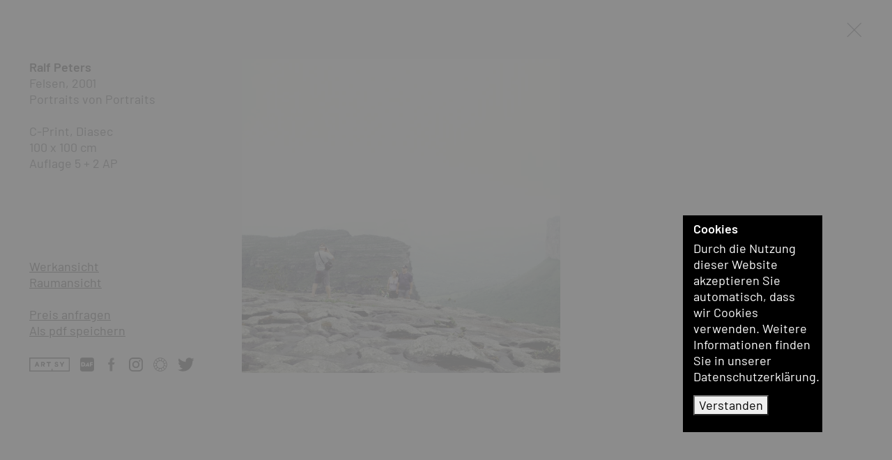

--- FILE ---
content_type: text/html; charset=UTF-8
request_url: https://bernhardknaus.com/de/kuenstler/ralf-peters~a486/werke/werkgruppen/ralf-peters-portraits-of-portraits~g12379/ralf-peters-felsen~w11616
body_size: 6767
content:
<!doctype html>
<html lang="de">
    <head>
        <meta charset="utf-8">
        <meta http-equiv="X-UA-Compatible" content="IE=edge">
        <meta name="viewport" content="width=device-width, initial-scale=1">

                
        
                                
        
        
        
                            
                            
                
                            
                            
                    <link sizes="16x16" rel="icon" type="image/png" href="/Shared/favicon/5931/image-thumb__5931___auto_5e0904ec9019e9e0c0222d82e92ffe23/favicon2.png">
            <link sizes="32x32" rel="icon" type="image/png" href="/Shared/favicon/5931/image-thumb__5931___auto_77a0b6530006ca1fb7b8d3d6573dc8dc/favicon2.png">
            <link sizes="64x64" rel="icon" type="image/png" href="/Shared/favicon/5931/image-thumb__5931___auto_73d32ca55046e8ede3790197caefa05b/favicon2.png">
            <link sizes="196x196" rel="icon" type="image/png" href="/Shared/favicon/5931/image-thumb__5931___auto_e822fd4e6a06c617cdb2a3fe5322204d/favicon2.png">
            <link sizes="160x160" rel="icon" type="image/png" href="/Shared/favicon/5931/image-thumb__5931___auto_ee3719005a4b62b405fa4f52e9106522/favicon2.png">
            <link sizes="96x96" rel="icon" type="image/png" href="/Shared/favicon/5931/image-thumb__5931___auto_ab0fe257e9aa585a55886526ca13d17e/favicon2.png">
            <link sizes="57x57" rel="icon" type="image/png" href="/Shared/favicon/5931/image-thumb__5931___auto_2fa7cbe9d4a90f8a02542eb1429c8821/favicon2.png">
            <link sizes="114x114" rel="icon" type="image/png" href="/Shared/favicon/5931/image-thumb__5931___auto_28822bf84eddcf9a2f69458bd334f152/favicon2.png">
            <link sizes="72x72" rel="icon" type="image/png" href="/Shared/favicon/5931/image-thumb__5931___auto_a6e86a8fc67d8e8a82a03d203dc5c31e/favicon2.png">
            <link sizes="144x144" rel="icon" type="image/png" href="/Shared/favicon/5931/image-thumb__5931___auto_1a5ef9afeb9c73ab01eef1b58b9c6564/favicon2.png">
            <link sizes="60x60" rel="icon" type="image/png" href="/Shared/favicon/5931/image-thumb__5931___auto_6d966bd92f2ddaa7a2e9bc63a9ab9d53/favicon2.png">
            <link sizes="120x120" rel="icon" type="image/png" href="/Shared/favicon/5931/image-thumb__5931___auto_92a75eac12ba54ae193b248487b4879c/favicon2.png">
            <link sizes="76x76" rel="icon" type="image/png" href="/Shared/favicon/5931/image-thumb__5931___auto_92bbdfd557ab8acc5d8237e088853e44/favicon2.png">
            <link sizes="152x152" rel="icon" type="image/png" href="/Shared/favicon/5931/image-thumb__5931___auto_f81db5d07036766ca61b1082dbbe3fd3/favicon2.png">
            <link sizes="180x180" rel="icon" type="image/png" href="/Shared/favicon/5931/image-thumb__5931___auto_9446c631ec54cd8598e7630b2fa30592/favicon2.png">
        
                    <link rel="icon" sizes="any" type="image/svg+xml" href="/Shared/favicon/favicon2.svg">
        
                            <title>Ralf Peters - Felsen : B. Knaus Fine Art</title>
            <meta name="description" content="Ralf Peters, Portraits von Portraits, Felsen, C-Print, Diasec" />

        
                    <link href="https://bernhardknaus.com/dist/galerie.css?lastUpdate=2022-12-11" media="screen" rel="stylesheet" type="text/css" />
<link href="https://bernhardknaus.com/dist/galeriePrint.css?lastUpdate=2022-12-11" media="print" rel="stylesheet" type="text/css" />
        
                    
        

        <meta property="og:type"          content="website" >
        <meta name="twitter:card" content="summary_large_image">
        <meta name="twitter:site" content="@BernhardKnaus" >

                    <meta property="og:title" content="Ralf Peters - Felsen" >
                    
                    <meta property="og:description"   content="Ralf Peters, Portraits von Portraits, Felsen, C-Print, Diasec" >
                    
                
                                        
        <meta property="og:image" content="https://bernhardknaus.com/Shared/Logo/8752/image-thumb__8752__facebookShareImage/facebookShare-bkfa.png" >
        <meta property="og:image:alt" content="Galerie Bernhard Knaus Fine Art, Frankfurt am Main" >

                            
                            


                                <link rel="alternate" hreflang="de" href="https://bernhardknaus.com/de/kuenstler/ralf-peters~a486/werke/werkgruppen/ralf-peters-portraits-of-portraits~g12379/ralf-peters-felsen~w11616" >
            <link rel="alternate" hreflang="en" href="https://bernhardknaus.com/en/artist/ralf-peters~a486/works/workgroups/ralf-peters-portraits-of-portraits~g12379/ralf-peters-felsen~w11616" >
            <meta property="og:url" content="https://bernhardknaus.com/de/kuenstler/ralf-peters~a486/werke/werkgruppen/ralf-peters-portraits-of-portraits~g12379/ralf-peters-felsen~w11616" >
                <link rel="alternate" href="https://bernhardknaus.com/de/kuenstler/ralf-peters~a486/werke/werkgruppen/ralf-peters-portraits-of-portraits~g12379/ralf-peters-felsen~w11616" hreflang="x-default" >


    </head>
    <body class="overlay  ">
        <div id="MfAllowSpace">
            <div class="container-fluid fullHeight">
                <div class="row mfCloseRow">

                    <div id="MfPrintHeader" class="mfPageHeader">
                        <div class="row">
                            <div class="col-print-4 col-8 col-md-3 col-xl-2 projectLogo projectLogoLeft">
                                <a href="/" title="Galerie Bernhard Knaus Fine Art, Frankfurt am Main">
                                                                            <span class="d-md-none fullLogoForSmall">
                                            <img src="https://bernhardknaus.com/Shared/Logo/BKFA_logo_schwarz.svg"
                                                 width="146"
                                                 height="80"
                                                 class="mfLogo"
                                                 alt="Bernhard Knaus - Fine Art"
                                                 title="Bernhard Knaus - Fine Art" >
                                                                                    </span>
                                                                        <span class="d-none d-md-inline-block fullLogoForLarge d-print-none">
                                        <img src="https://bernhardknaus.com/Shared/Logo/cleared_logo-left.svg"
                                             width="126.55"
                                             height="80"
                                             class="mfLogo mfLogoLeft"
                                             alt="Bernhard Knaus - Fine Art"
                                             title="Bernhard Knaus - Fine Art" >
                                    </span>
                                </a>
                            </div>
                            <div class="col-1 col-md-2 col-xl-2 projectLogoRight d-print-none d-none d-md-block">
                                <a href="/" title="Galerie Bernhard Knaus Fine Art, Frankfurt am Main">
                                    <img src="https://bernhardknaus.com/Shared/Logo/cleared_logo-right2_1.svg"
                                         width="47.2667"
                                         height="80"
                                         class="mfLogo mfLogoRight"
                                         alt="Bernhard Knaus - Fine Art"
                                         title="Bernhard Knaus - Fine Art" >
                                </a>
                            </div>
                        </div>
                    </div>

                    <div class="col-12 closeButtonLine d-print-none">
                        <a id="MfOverlayClose" href="/de/kuenstler/ralf-peters~a486/werke/werkgruppen/ralf-peters-portraits-of-portraits~g12379" title="schließen">
                                                        <svg id="MfCloseIcon" class="closeIcon" xmlns="http://www.w3.org/2000/svg" x="0px" y="0px" width="24" height="24" viewBox="0 0 500 500" style="enable-background:new 0 0 500 500;" xml:space="preserve"><style type="text/css">.st0{fill:#2B2E34;}</style><polygon class="st0" points="464,48.3 446.7,31 247.1,230.6 47.5,31 30.2,48.3 229.8,247.9 30.2,447.5 47.5,464.8 247.1,265.2 446.7,464.8 464,447.5 264.4,247.9 "></polygon></svg>
                        </a>
                    </div>
                </div>
                <div id="MfOvContent" class="row mfContentRow">
                                <aside id="MfSubNavCol" class="order-2 order-md-1 col-print-12-block col-12 col-md-3 col-xl-2 columnInfo">
            <div class="flex-top">
                <div class="mfOvArtistsContainer">
                    <div class="mfArtistItem">
                                                <a href="/de/kuenstler/ralf-peters~a486/werke" title="Ralf Peters">
                            Ralf Peters
                        </a>
                    </div>
                </div>
                <div class="info">

                                                                
                                            Felsen, 2001<br>
                        Portraits von Portraits<br>
                    
                                        <br>
                                            C-Print, Diasec<br />
100 x 100 cm<br />
Auflage 5 + 2 AP<br>
                                                                                                </div>
            </div>

            <div class="flex-bottom d-print-none">
                <ul id="MfOverlayNav" class="mfOverlayNav">
                    <li><a class="mfSwitchItem" data-bs-toggle="collapse" aria-controls="MfImageSlider" href="#MfImageSlider" title="Werkansicht">Werkansicht</a></li>

                                            <li><a id="MfOverlayNavRoomView" class="collapsed mfSwitchItem" data-bs-toggle="collapse" aria-controls="MfRoomView" href="#MfRoomView" title="Raumansicht">Raumansicht</a></li>
                                        <li>&nbsp;</li>

                                                                        <li><a class="collapsed mfSwitchItem" data-bs-toggle="collapse" aria-controls="MfInquiry" href="#MfInquiry" title="Preis anfragen">Preis anfragen</a></li>
                        
                    
                                            <li>
                            <a class="mfDownload d-print-none" href="?print=true" title="Als pdf speichern" target="_blank">Als pdf speichern</a>
                        </li>
                                    </ul>

                <div class="socialmediaLine d-print-none">
    <ul>
                                    <li>
                    <a href="https://www.artsy.net/partner/bernhard-knaus-fine-art" target="_blank" title="Artsy">
                                                    <img alt="Artsy" src="/Shared/SocialMediaIcons/artsy-logo-black-large.svg" class="socialmediaIcon" title="Artsy" width="860" height="297">
                                            </a>
                </li>
                                                <li>
                    <a href="https://dailyartfair.com/exhibitions/bernhard-knaus-fine-art" target="_blank" title="DailyArtFair">
                                                    <img alt="DailyArtFair" src="/Shared/SocialMediaIcons/daf-logo-black.svg" class="socialmediaIcon" title="DailyArtFair" width="164" height="164">
                                            </a>
                </li>
                                                <li>
                    <a href="https://www.facebook.com/BernhardKnausFineArtFrankfurt" target="_blank" title="facebook">
                                                    <img alt="facebook" src="/Shared/SocialMediaIcons/black/facebook.svg" class="socialmediaIcon" title="facebook" width="500" height="500">
                                            </a>
                </li>
                                                <li>
                    <a href="https://www.instagram.com/bernhard_knaus_fine_art/" target="_blank" title="Instagram">
                                                    <img alt="Instagram" src="/Shared/SocialMediaIcons/black/instagram.svg" class="socialmediaIcon" title="Instagram" width="500" height="500">
                                            </a>
                </li>
                                                <li>
                    <a href="https://ocula.com/art-galleries/bernhard-knaus-fine-art/" target="_blank" title="Ocula">
                                                    <img alt="Ocula" src="/Shared/SocialMediaIcons/Circle-W-B.svg" class="socialmediaIcon" title="Ocula" width="2000" height="2000">
                                            </a>
                </li>
                                                <li>
                    <a href="https://twitter.com/BernhardKnaus/" target="_blank" title="Twitter">
                                                    <img alt="Twitter" src="/Shared/SocialMediaIcons/twitter-logo-black.svg" class="socialmediaIcon" title="Twitter" width="248" height="204">
                                            </a>
                </li>
                        </ul>
</div>


            </div>
        </aside>

        <div id="MfOverlayContentSwitch" class="order-1 order-md-2 col-print-12-block col-12 col-md-9 col-xl-10">
            <div id="MfImageSlider" class="panel-collapse collapse show contentSection mfSliderContainer" data-bs-parent="#MfOverlayContentSwitch">
                <figure>
                    <div id="MfOverlaySlider" class="sliderPreview">
                                                                                    <div class="sliderItem mfZoomCell d-print-none">
                                                                        <img src="/Kuenstler/Peters/Portraits-von-Portraits/8173/image-thumb__8173__overExtraLarge/ralf-peters-portraits-von-portraits-felsen.jpg" alt="" class="extraLargeImage hide" >

                                    <picture >
	<source srcset="/Kuenstler/Peters/Portraits-von-Portraits/8173/image-thumb__8173__sliderLarge/ralf-peters-portraits-von-portraits-felsen.webp 1x, /Kuenstler/Peters/Portraits-von-Portraits/8173/image-thumb__8173__sliderLarge/ralf-peters-portraits-von-portraits-felsen@2x.webp 2x" width="711" height="700" type="image/webp" />
	<source srcset="/Kuenstler/Peters/Portraits-von-Portraits/8173/image-thumb__8173__sliderLarge/ralf-peters-portraits-von-portraits-felsen.jpg 1x, /Kuenstler/Peters/Portraits-von-Portraits/8173/image-thumb__8173__sliderLarge/ralf-peters-portraits-von-portraits-felsen@2x.jpg 2x" width="711" height="700" type="image/jpeg" />
	<img alt="Felsen" title="Felsen" class="sliderPreviewImageLarge mfZoomSmallImage" src="/Kuenstler/Peters/Portraits-von-Portraits/8173/image-thumb__8173__sliderLarge/ralf-peters-portraits-von-portraits-felsen.jpg" width="711" height="700" loading="lazy" srcset="/Kuenstler/Peters/Portraits-von-Portraits/8173/image-thumb__8173__sliderLarge/ralf-peters-portraits-von-portraits-felsen.jpg 1x, /Kuenstler/Peters/Portraits-von-Portraits/8173/image-thumb__8173__sliderLarge/ralf-peters-portraits-von-portraits-felsen@2x.jpg 2x" />
</picture>


                                    <div class="mfZoomBox hide"
                                     data-image-w="1600"
                                     data-image-h="1575"
                                     style="background-image: url(/Kuenstler/Peters/Portraits-von-Portraits/8173/image-thumb__8173__overExtraLarge/ralf-peters-portraits-von-portraits-felsen.jpg);">
                                        <div class="btnFullscreen">
                                            <svg width="30" height="30" viewBox="0 0 16 16" xmlns="http://www.w3.org/2000/svg" style="fill-rule:evenodd;clip-rule:evenodd;stroke-linejoin:round;stroke-miterlimit:2;">
                                                <g transform="matrix(1,0,0,1,-566,-198)">
                                                    <path d="M580.33,212.999L578.488,212.999C578.213,212.999 577.998,213.223 577.998,213.499C577.998,213.767 578.217,213.999 578.488,213.999L581.507,213.999C581.643,213.999 581.765,213.944 581.853,213.856C581.941,213.764 581.998,213.642 581.998,213.509L581.998,210.489C581.998,210.214 581.774,209.999 581.498,209.999C581.23,209.999 580.998,210.219 580.998,210.489L580.998,212.252L576.218,207.473C576.022,207.277 575.713,207.284 575.517,207.479C575.328,207.669 575.319,207.988 575.511,208.18L580.33,212.999ZM567.668,199L569.51,199C569.785,199 570,198.776 570,198.5C570,198.232 569.78,198 569.51,198L566.49,198C566.354,198 566.233,198.055 566.145,198.143C566.057,198.235 566,198.357 566,198.49L566,201.51C566,201.785 566.224,202 566.5,202C566.768,202 567,201.78 567,201.51L567,199.747L571.78,204.526C571.975,204.722 572.285,204.715 572.48,204.52C572.67,204.33 572.678,204.011 572.487,203.819L567.668,199Z"/>
                                                </g>
                                            </svg>
                                        </div>
                                    </div>
                                </div>
                                                                        </div>
                </figure>
            </div>

                                            <div id="MfRoomView" class="panel-collapse collapse contentSection mfRoomView d-print-none" data-bs-parent="#MfOverlayContentSwitch">
                    <p class="mfSectionTitle"><strong>Raumansicht</strong></p>

                    <div id="MfRoomViewContainer">
                        
                                                                                
                                                        
                                                                                                                                                                                                                                                                                                                                                    

                                                                        <script>
                                        console.debug('YES');
                                        console.debug(                                        '46.09756097561 > 100 || '
                                        + '60.00487804878 > 100 || '
                                        + '12.19512195122 < 10 (urspr. 15) || '
                                        + '12.19512195122 > 50 || '
                                        + '24.009756097561 > 65'
                                    );
                                    </script>
                                                                                                                                                                                                                                                                                                                                
                                <div id="MfRoom1" class="mfRoom collapse show" data-bs-parent="#MfRoomViewContainer">
                                    <picture >
	<source srcset="/Raeume/6192/image-thumb__6192__roomSize/raumansicht-office-1.webp 1x, /Raeume/6192/image-thumb__6192__roomSize/raumansicht-office-1@2x.webp 2x" width="1300" height="647" type="image/webp" />
	<source srcset="/Raeume/6192/image-thumb__6192__roomSize/raumansicht-office-1.jpg 1x, /Raeume/6192/image-thumb__6192__roomSize/raumansicht-office-1@2x.jpg 2x" width="1300" height="647" type="image/jpeg" />
	<img class="w100" alt="Felsen" title="Felsen" src="/Raeume/6192/image-thumb__6192__roomSize/raumansicht-office-1.jpg" width="1300" height="647" loading="lazy" srcset="/Raeume/6192/image-thumb__6192__roomSize/raumansicht-office-1.jpg 1x, /Raeume/6192/image-thumb__6192__roomSize/raumansicht-office-1@2x.jpg 2x" />
</picture>


                                                                                                            <div class="workImage" style="width:12.19512195122%;
                                        top:35.99512195122%;
                                        left:33.90243902439%;
                                        height: 24.009756097561%;
                                        ">
                                        <picture >
	<source srcset="/Kuenstler/Peters/Portraits-von-Portraits/8173/image-thumb__8173__sliderLarge/ralf-peters-portraits-von-portraits-felsen.webp 1x, /Kuenstler/Peters/Portraits-von-Portraits/8173/image-thumb__8173__sliderLarge/ralf-peters-portraits-von-portraits-felsen@2x.webp 2x" width="711" height="700" type="image/webp" />
	<source srcset="/Kuenstler/Peters/Portraits-von-Portraits/8173/image-thumb__8173__sliderLarge/ralf-peters-portraits-von-portraits-felsen.jpg 1x, /Kuenstler/Peters/Portraits-von-Portraits/8173/image-thumb__8173__sliderLarge/ralf-peters-portraits-von-portraits-felsen@2x.jpg 2x" width="711" height="700" type="image/jpeg" />
	<img class="w100" alt="Felsen" title="Felsen" src="/Kuenstler/Peters/Portraits-von-Portraits/8173/image-thumb__8173__sliderLarge/ralf-peters-portraits-von-portraits-felsen.jpg" width="711" height="700" loading="lazy" srcset="/Kuenstler/Peters/Portraits-von-Portraits/8173/image-thumb__8173__sliderLarge/ralf-peters-portraits-von-portraits-felsen.jpg 1x, /Kuenstler/Peters/Portraits-von-Portraits/8173/image-thumb__8173__sliderLarge/ralf-peters-portraits-von-portraits-felsen@2x.jpg 2x" />
</picture>

                                    </div>
                                </div>
                                                                                                            
                                                        
                                                                                                                                                                                                                                                                                                                                                    

                                                                        <script>
                                        console.debug('YES');
                                        console.debug(                                        '58 > 100 || '
                                        + '53.125333333333 > 100 || '
                                        + '20 < 10 (urspr. 15) || '
                                        + '20 > 60 || '
                                        + '26.250666666667 > 35'
                                    );
                                    </script>
                                                                                                                                                                                                                                                                                                                                
                                <div id="MfRoom2" class="mfRoom collapse " data-bs-parent="#MfRoomViewContainer">
                                    <picture >
	<source srcset="/Raeume/8890/image-thumb__8890__roomSize/raumansicht-wohnzimmer-1.webp 1x, /Raeume/8890/image-thumb__8890__roomSize/raumansicht-wohnzimmer-1@2x.webp 2x" width="1300" height="975" type="image/webp" />
	<source srcset="/Raeume/8890/image-thumb__8890__roomSize/raumansicht-wohnzimmer-1.jpg 1x, /Raeume/8890/image-thumb__8890__roomSize/raumansicht-wohnzimmer-1@2x.jpg 2x" width="1300" height="975" type="image/jpeg" />
	<img class="w100" alt="Felsen" title="Felsen" src="/Raeume/8890/image-thumb__8890__roomSize/raumansicht-wohnzimmer-1.jpg" width="1300" height="975" loading="lazy" srcset="/Raeume/8890/image-thumb__8890__roomSize/raumansicht-wohnzimmer-1.jpg 1x, /Raeume/8890/image-thumb__8890__roomSize/raumansicht-wohnzimmer-1@2x.jpg 2x" />
</picture>


                                                                                                            <div class="workImage" style="width:20%;
                                        top:26.874666666667%;
                                        left:38%;
                                        height: 26.250666666667%;
                                        ">
                                        <picture >
	<source srcset="/Kuenstler/Peters/Portraits-von-Portraits/8173/image-thumb__8173__sliderLarge/ralf-peters-portraits-von-portraits-felsen.webp 1x, /Kuenstler/Peters/Portraits-von-Portraits/8173/image-thumb__8173__sliderLarge/ralf-peters-portraits-von-portraits-felsen@2x.webp 2x" width="711" height="700" type="image/webp" />
	<source srcset="/Kuenstler/Peters/Portraits-von-Portraits/8173/image-thumb__8173__sliderLarge/ralf-peters-portraits-von-portraits-felsen.jpg 1x, /Kuenstler/Peters/Portraits-von-Portraits/8173/image-thumb__8173__sliderLarge/ralf-peters-portraits-von-portraits-felsen@2x.jpg 2x" width="711" height="700" type="image/jpeg" />
	<img class="w100" alt="Felsen" title="Felsen" src="/Kuenstler/Peters/Portraits-von-Portraits/8173/image-thumb__8173__sliderLarge/ralf-peters-portraits-von-portraits-felsen.jpg" width="711" height="700" loading="lazy" srcset="/Kuenstler/Peters/Portraits-von-Portraits/8173/image-thumb__8173__sliderLarge/ralf-peters-portraits-von-portraits-felsen.jpg 1x, /Kuenstler/Peters/Portraits-von-Portraits/8173/image-thumb__8173__sliderLarge/ralf-peters-portraits-von-portraits-felsen@2x.jpg 2x" />
</picture>

                                    </div>
                                </div>
                                                                                                            
                                                        
                                                                                                                                                                                                                                                                                                                                                                                                                            <script>
                                        console.debug('NO');
                                        console.debug(                                        '85 > 100 || '
                                        + '86.187943262411 > 100 || '
                                        + '50 < 10 (urspr. 15) || '
                                        + '50 > 50 || '
                                        + '87.269503546099 > 80'
                                    );
                                    </script>
                                                                                                                                    </div>


                                                                <div id="MfRoomViewThumbs">
                                                                                                                                                                                                                                            
                                    <a id="MfRoom1Thumb" class="" data-bs-toggle="collapse" aria-controls="MfRoom1" href="#MfRoom1" title="Felsen">
                                        <picture >
	<source srcset="/Raeume/6192/image-thumb__6192__roomSize/raumansicht-office-1.webp 1x, /Raeume/6192/image-thumb__6192__roomSize/raumansicht-office-1@2x.webp 2x" width="1300" height="647" type="image/webp" />
	<source srcset="/Raeume/6192/image-thumb__6192__roomSize/raumansicht-office-1.jpg 1x, /Raeume/6192/image-thumb__6192__roomSize/raumansicht-office-1@2x.jpg 2x" width="1300" height="647" type="image/jpeg" />
	<img class="roomThumbnail" alt="Felsen" title="Felsen" src="/Raeume/6192/image-thumb__6192__roomSize/raumansicht-office-1.jpg" width="1300" height="647" loading="lazy" srcset="/Raeume/6192/image-thumb__6192__roomSize/raumansicht-office-1.jpg 1x, /Raeume/6192/image-thumb__6192__roomSize/raumansicht-office-1@2x.jpg 2x" />
</picture>

                                    </a>
                                                                                                                                                                                                                                                
                                    <a id="MfRoom2Thumb" class="collapsed" data-bs-toggle="collapse" aria-controls="MfRoom2" href="#MfRoom2" title="Felsen">
                                        <picture >
	<source srcset="/Raeume/8890/image-thumb__8890__roomSize/raumansicht-wohnzimmer-1.webp 1x, /Raeume/8890/image-thumb__8890__roomSize/raumansicht-wohnzimmer-1@2x.webp 2x" width="1300" height="975" type="image/webp" />
	<source srcset="/Raeume/8890/image-thumb__8890__roomSize/raumansicht-wohnzimmer-1.jpg 1x, /Raeume/8890/image-thumb__8890__roomSize/raumansicht-wohnzimmer-1@2x.jpg 2x" width="1300" height="975" type="image/jpeg" />
	<img class="roomThumbnail" alt="Felsen" title="Felsen" src="/Raeume/8890/image-thumb__8890__roomSize/raumansicht-wohnzimmer-1.jpg" width="1300" height="975" loading="lazy" srcset="/Raeume/8890/image-thumb__8890__roomSize/raumansicht-wohnzimmer-1.jpg 1x, /Raeume/8890/image-thumb__8890__roomSize/raumansicht-wohnzimmer-1@2x.jpg 2x" />
</picture>

                                    </a>
                                                                                                                                                </div>
                                    </div>
                        <div id="MfInquiry" class="panel-collapse collapse contentSection mfFormInquiryContainer d-print-none" data-bs-parent="#MfOverlayContentSwitch">
                                                                            <h2>Preis anfragen</h2>
                                            
                
                

    <form name="form_inquiry" method="post" action="/formWorkInquire" id="MfFormWorkInquire">

    <div class="form-errors">
        
    </div>

    <input type="hidden" id="form_inquiry_infoObject" name="form_inquiry[infoObject]" value="11616" data-cy="form_inquiry_work_object-id" />
    <input type="hidden" id="form_inquiry_infoType" name="form_inquiry[infoType]" value="InquireWork" data-cy="form_inquiry_work_object-type" />
    <input type="hidden" id="form_inquiry_lang" name="form_inquiry[lang]" value="de" data-cy="form_inquiry_work_language" />

    <div class="row rowName">
        <div class="col col-md-12 elem-sm">
            <label for="form_inquiry_name" class="visually-hidden">Vorname, Nachname</label>
            <input type="text" id="form_inquiry_name" name="form_inquiry[name]" required="required" placeholder="Vorname, Nachname" data-cy="form_inquiry_work_name" />
            
        </div>
    </div>
    <div class="row rowFon">
        <div class="col col-md-12 elem-sm">
            <label for="form_inquiry_fon" class="visually-hidden">Telefon</label>
            <input type="text" id="form_inquiry_fon" name="form_inquiry[fon]" placeholder="Telefon" data-cy="form_inquiry_work_fon" />
            
        </div>
    </div>
    <div class="row rowEmail">
        <div class="col col-md-12 elem-sm">
            <label for="form_inquiry_email" class="visually-hidden">Mail</label>
            <input type="email" id="form_inquiry_email" name="form_inquiry[email]" required="required" placeholder="Email" data-cy="form_inquiry_work_email" />
            
        </div>
    </div>
    <div class="row rowSmile">
        <div class="col col-md-12 elem-sm">
            <label for="form_inquiry_smile" class="visually-hidden">Smile</label>
            <input type="email" id="form_inquiry_smile" name="form_inquiry[smile]" placeholder="+Smile+" data-cy="form_inquiry_work_smile" />
            
        </div>
    </div>
    <div class="row rowMsg">
        <div class="col col-md-12 elem-sm">
            <label for="form_inquiry_msg" class="visually-hidden">Nachricht</label>
            <textarea id="form_inquiry_msg" name="form_inquiry[msg]" placeholder="Ihre Nachricht und Anschrift" data-cy="form_inquiry_work_msg"></textarea>
            
        </div>
    </div>

    <div class="row rowWantNewsletter">
        <div class="col col-md-6 elem-sm checkboxLine">
            <input type="checkbox" id="form_inquiry_wantNewsletter" name="form_inquiry[wantNewsletter]" data-cy="form_inquiry_work_want-newsletter" value="1" />
            
            <label for="form_inquiry_wantNewsletter" class="">Newsletter anmelden</label>
        </div>
        <div class="col col-md-6 elem-sm submitContainer">
            <label for="form_inquiry_send" class="visually-hidden">Send</label>
            <button type="submit" id="form_inquiry_send" name="form_inquiry[send]" data-cy="form_inquiry_work_submit">Absenden</button>
        </div>
    </div>
    <div id="MfBeforSendInfoWorkInquiry" class="beforSendInfo">
        Mit Absenden dieses Formulars und der Anmeldung zu unserem Newsletter erklären Sie sich             mit der Speicherung und Verarbeitung Ihrer Daten gemäß unserer Datenschutzerklärung einverstanden.  Eine Abmeldung des Newsletters ist jederzeit möglich.
    </div>

    <input type="hidden" id="form_inquiry__token" name="form_inquiry[_token]" value="76cface89f7e87d.rrUQ39oW6Dz2StR40AxP1aL5pp2IgsHUfFQnyXVGYPM.yN9JiOJhhE6PDeMruVl6s9et_9zp95i8KRoRpRssDqvax0G5rlG6aaANkQ" /></form>

            </div>
        </div>
    
                </div>
            </div>

                            <div class="mfOverlayFooter fixed-bottom d-print-none">
                    <div class="container-fluid">
                        <div class="row">

                            <div class="col-3 mfContentLeft">
                                                                    <a id="MfOverlayNavPrevious" class="mfBtnNav btnPrevious" href="/de/kuenstler/ralf-peters~a486/werke/werkgruppen/ralf-peters-portraits-of-portraits~g12379/item~w11535" title="weiter">
                                        <svg xmlns="http://www.w3.org/2000/svg" alt="Vorherigex" title="Vorherigex" width="24" height="24" viewBox="0 0 24 24"><path d="M16.67 0l2.83 2.829-9.339 9.175 9.339 9.167-2.83 2.829-12.17-11.996z"/></svg>
                                    </a>
                                                            </div>

                            <div class="col-6 mfContentCenter">1/71</div>

                            <div class="col-3 mfContentRight">
                                                                    <a id="MfOverlayNavNext" class="mfBtnNav btnNext" href="/de/kuenstler/ralf-peters~a486/werke/werkgruppen/ralf-peters-portraits-of-portraits~g12379/item~w18556" title="zurück">
                                        <svg xmlns="http://www.w3.org/2000/svg" alt="Nächstes" title="Nächstes" width="24" height="24" viewBox="0 0 24 24"><path d="M5 3l3.057-3 11.943 12-11.943 12-3.057-3 9-9z"/></svg>
                                    </a>
                                                            </div>
                        </div>
                    </div>
                </div>
            
        </div>

        <footer id="MfPageFooter" class="d-none">
            <div class="container-fluid">
    <div class="row">
        <div class="col-8 col-md-3 item item-address">
                        <strong>Bernhard Knaus Fine Art</strong><br>
                        <p>Niddastrasse 84<br />
60329 Frankfurt am Main<br />
Fon +49 (0) 69 244 507 68<br />
<a href="mailto:knaus@bernhardknaus.de">knaus@bernhardknaus.de</a><br />
<a href="https://bernhardknaus.com" title="Galerie Bernhard Knaus">bernhardknaus.com</a></p>

        </div>
                    <div class="d-md-none col-4  col-md-3 item item-mixedSmall text-right d-print-none">
                <p><a href="/de/impressum" title="Impressum">Impressum</a><br />
<a href="/de/datenschutz" title="Datenschutz">Datenschutz</a></p>

            </div>
        
        <div class="col-12  col-md-3 item item-openinghours">
                        <strong>Öffnungszeiten</strong><br>
            <p>Dienstag bis Freitag 13 - 18 h<br />
Samstag 11 - 15 h<br />
und nach Vereinbarung</p>

<p>An gesetzlichen Feiertagen bleibt die Galerie geschlossen.</p>

        </div>
        <div class="col-12  col-md-3 item item-newsletterform d-print-none">
                        <strong>Newsletter</strong><br>
            <br>
            
    <form name="form_newsletter" method="post" action="/formNewsletterOrder" id="MfFormNewsletterOrder" class="mfSmileType3">
    <div class="form-errors">
        
    </div>

    <input type="hidden" id="form_newsletter_lang" name="form_newsletter[lang]" value="de" data-cy="form_newsletter_lang" />

    <div class="row">
        <div class="col col-md-12 elem-sm">
            <label for="form_newsletter_name" class="visually-hidden">Vorname, Nachname</label>
            <input type="text" id="form_newsletter_name" name="form_newsletter[name]" required="required" placeholder="Vorname, Nachname" class="smileDetect" autocomplete="off" data-cy="form_newsletter_name" />
            
        </div>
    </div>
    <div class="row">
        <div class="col col-md-12 elem-sm">
            <label for="form_newsletter_email" class="visually-hidden">Mail</label>
            <input type="email" id="form_newsletter_email" name="form_newsletter[email]" required="required" placeholder="Email" data-cy="form_newsletter_email" />
            
        </div>
    </div>
    <div class="row">
        <div class="col col-md-12 elem-sm">
            <label for="form_newsletter_send" class="visually-hidden">Send</label>
            <button type="submit" id="form_newsletter_send" name="form_newsletter[send]" data-cy="form_newsletter_submit">Absenden</button>
        </div>
    </div>
    <div id="MfBeforSendInfoFooter" class="beforSendInfo">
        Mit Absenden dieses Formulars und der Anmeldung zu unserem Newsletter erklären Sie sich             mit der Speicherung und Verarbeitung Ihrer Daten gemäß unserer Datenschutzerklärung einverstanden.  Eine Abmeldung des Newsletters ist jederzeit möglich.
    </div>

    <input type="hidden" id="form_newsletter__token" name="form_newsletter[_token]" value="dae6798d339ad8bc5fd3c8.Nd6lDNj9MUbhScNz5bQairmLG-j-tHlpO07uic3SELU.ZK_Laq7QZhGqIPY-qPVC_cvgYdzTwCstc3ip26qNVv4AkcZ1kZt2M6wdoA" /></form>


        </div>
                    <div class="col-12  col-md-3 item  item-mixed">
                <div class="socialmediaLine d-print-none">
    <ul>
                                    <li>
                    <a href="https://www.artsy.net/partner/bernhard-knaus-fine-art" target="_blank" title="Artsy">
                                                    <img alt="Artsy" src="/Shared/SocialMediaIcons/artsy-logo-white-large.svg" class="socialmediaIcon" title="Artsy" width="1250" height="434">
                                            </a>
                </li>
                                                <li>
                    <a href="https://dailyartfair.com/exhibitions/bernhard-knaus-fine-art" target="_blank" title="DailyArtFair">
                                                    <img alt="DailyArtFair" src="/Shared/SocialMediaIcons/daf-logo-white.svg" class="socialmediaIcon" title="DailyArtFair" width="688" height="688">
                                            </a>
                </li>
                                                <li>
                    <a href="https://www.facebook.com/BernhardKnausFineArtFrankfurt" target="_blank" title="facebook">
                                                    <img alt="facebook" src="/Shared/SocialMediaIcons/white/facebook.svg" class="socialmediaIcon" title="facebook" width="500" height="500">
                                            </a>
                </li>
                                                <li>
                    <a href="https://www.instagram.com/bernhard_knaus_fine_art/" target="_blank" title="Instagram">
                                                    <img alt="Instagram" src="/Shared/SocialMediaIcons/white/instagram.svg" class="socialmediaIcon" title="Instagram" width="500" height="500">
                                            </a>
                </li>
                                                <li>
                    <a href="https://ocula.com/art-galleries/bernhard-knaus-fine-art/" target="_blank" title="Ocula">
                                                    <img alt="Ocula" src="/Shared/SocialMediaIcons/Circle-BW.svg" class="socialmediaIcon" title="Ocula" width="2000" height="2000">
                                            </a>
                </li>
                                                <li>
                    <a href="https://twitter.com/BernhardKnaus/" target="_blank" title="Twitter">
                                                    <img alt="Twitter" src="/Shared/SocialMediaIcons/twitter-logo-white.svg" class="socialmediaIcon" title="Twitter" width="248" height="204">
                                            </a>
                </li>
                        </ul>
</div>

                <div class="d-none d-md-block d-print-none"><p><a href="/de/impressum" title="Impressum">Impressum</a><br />
<a href="/de/datenschutz" title="Datenschutz">Datenschutz</a></p>
</div>
                <p>© Bernhard Knaus 2021</p>

            </div>
            </div>
</div>

        </footer>

                            
        <div id="MfGridSize" class="mfGridSizeBox  d-print-none" data-sec="e820a45f1dfc7b95282d10b6087e11c0.110d63b772a06086832c58337cb2dddc@bernhardknaus.com">
            <div id="xs" class="item d-block d-sm-none">xs</div>
            <div id="sm" class="item d-none d-sm-block d-md-none">sm</div>
            <div id="md" class="item d-none d-md-block d-lg-none">md</div>
            <div id="lg" class="item d-none d-lg-block d-xl-none">lg</div>
            <div id="xl" class="item d-none d-xl-block">xl</div>
        </div>

        <div id="MfCookieMsg" class="mfCookieMsg d-none d-print-none">
            <div class="h1">Cookies</div>
            <p>
                Durch die Nutzung dieser Website akzeptieren Sie automatisch, dass wir Cookies verwenden. Weitere Informationen finden Sie in unserer Datenschutzerklärung.<br>
                <button id="MfCookieBtn" class="mfCookieBtn" type="button">Verstanden</button>
            </p>
        </div>

                <img id="MfFooterSpm" src="#" data-src="/img/footer-spm.svg" alt="footerSpm" width="1" height="1" >

                    <span id="MfMatomoCounter" data-status="true"></span>
        
                <script src="/dist/galerie.js?lastUpdate=2022-12-11"></script>
            </body>
</html>
